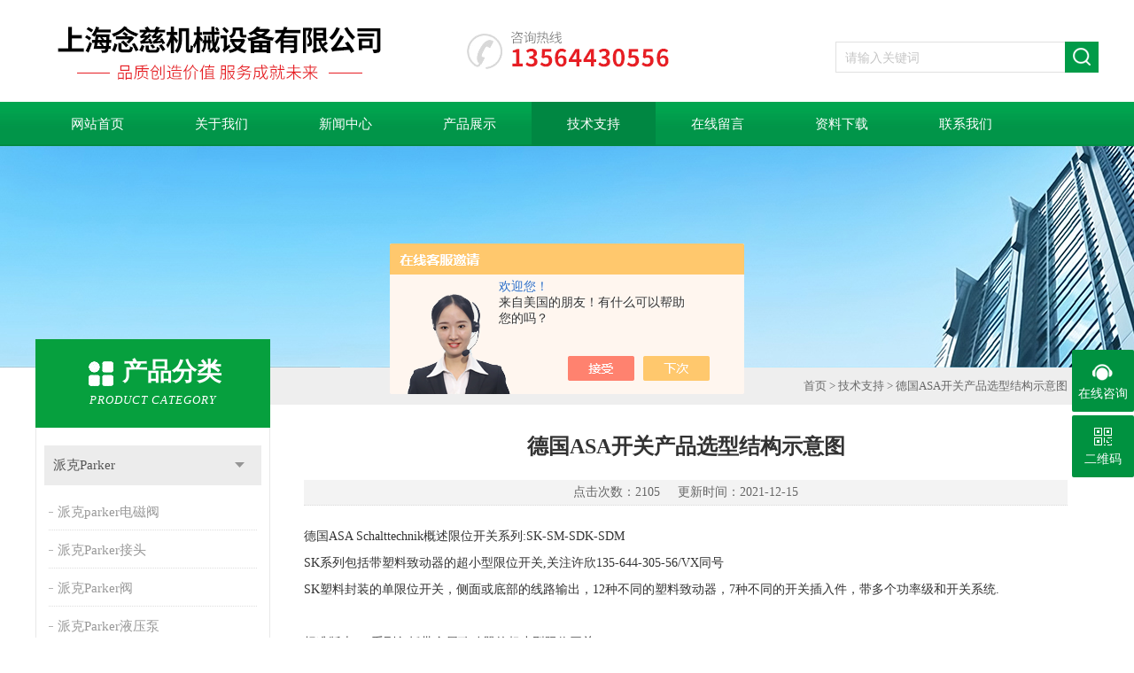

--- FILE ---
content_type: text/html; charset=utf-8
request_url: http://www.shncjx.com/Article-2875017.html
body_size: 9410
content:
<!DOCTYPE html PUBLIC "-//W3C//DTD XHTML 1.0 Transitional//EN" "http://www.w3.org/TR/xhtml1/DTD/xhtml1-transitional.dtd">
<html xmlns="http://www.w3.org/1999/xhtml">
<head>
<meta http-equiv="X-UA-Compatible" content="IE=9; IE=8; IE=7; IE=EDGE" />
<meta http-equiv="Content-Type" content="text/html; charset=utf-8" />
<title>德国ASA开关产品选型结构示意图-上海念慈机械设备有限公司</title>


<link type="text/css" rel="stylesheet" href="/Skins/464596/css/css.css" />
<link type="text/css" rel="stylesheet" href="/Skins/464596/css/inpage.css" />
<script type="text/javascript" src="/Skins/464596/js/jquery.pack.js"></script>
<script>
$(document).ready(function(e) {
   $(".new_nav li").eq(num-1).addClass("cur")
});
</script>
<script>var num=5</script>
<script type="application/ld+json">
{
"@context": "https://ziyuan.baidu.com/contexts/cambrian.jsonld",
"@id": "http://www.shncjx.com/Article-2875017.html",
"title": "德国ASA开关产品选型结构示意图",
"pubDate": "2021-12-15T22:16:19",
"upDate": "2021-12-15T22:16:19"
    }</script>
<script language="javaScript" src="/js/JSChat.js"></script><script language="javaScript">function ChatBoxClickGXH() { DoChatBoxClickGXH('https://chat.chem17.com',468067) }</script><script>!window.jQuery && document.write('<script src="https://public.mtnets.com/Plugins/jQuery/2.2.4/jquery-2.2.4.min.js" integrity="sha384-rY/jv8mMhqDabXSo+UCggqKtdmBfd3qC2/KvyTDNQ6PcUJXaxK1tMepoQda4g5vB" crossorigin="anonymous">'+'</scr'+'ipt>');</script><script type="text/javascript" src="https://chat.chem17.com/chat/KFCenterBox/464596"></script><script type="text/javascript" src="https://chat.chem17.com/chat/KFLeftBox/464596"></script><script>
(function(){
var bp = document.createElement('script');
var curProtocol = window.location.protocol.split(':')[0];
if (curProtocol === 'https') {
bp.src = 'https://zz.bdstatic.com/linksubmit/push.js';
}
else {
bp.src = 'http://push.zhanzhang.baidu.com/push.js';
}
var s = document.getElementsByTagName("script")[0];
s.parentNode.insertBefore(bp, s);
})();
</script>
</head>
<body class="inbody">
<!--header start-->
<div class="header clearfix">
  <div class="logo fl"><a href="/"><img src="/Skins/464596/images/new_logo.gif" border="none" alt="上海念慈机械设备有限公司"/></a></div>  
  <div class="right_tl fr">
    <ul class="new_tel">
      <li class="new_inp">
        <form name="form1" method="post" action="/products.html" onSubmit="return checkform(form1)">
          <input name="keyword" value=""  type="text"  class="inp_1" placeholder="请输入关键词"/>
          <input name="" type="submit" class="inp_2" value=""/>
        </form>
      </li>
    </ul>
  </div>
</div>
<div class="new_nav">
  <ul>
    <li><a href="/">网站首页</a></li>
    <li><a href="/aboutus.html" rel="nofollow" >关于我们</a></li>
    <li><a href="/news.html">新闻中心</a></li>
    <li><a href="/products.html">产品展示</a></li>
    <li><a href="/article.html">技术支持</a></li>
    <li><a href="/order.html"  rel="nofollow">在线留言</a></li>
    <li><a href="/down.html" rel="nofollow">资料下载</a></li>
    <li><a href="/contact.html" rel="nofollow" >联系我们</a></li>

  </ul>
</div>
<script src="https://www.chem17.com/mystat.aspx?u=wendy2020"></script>
<!--header end-->
<div class="new_ny_banner"></div>
<!--body start-->
<div class="inpage_con">
  <div class="inpgae_left"><div class="in_left">  
        <div class="n_pro_list">
            <div class="proL">
            <div class="ttl"><b>产品分类</b><p>Product category</p></div>
            <ul class="yjk" id="div2">

                <li class="yj"><a href="/ParentList-2190329.html" class="yja">派克Parker</a><a style="cursor:Hand" onclick="showsubmenu('派克Parker')" class="dj">点击</a>
                <div id="submenu_派克Parker" style="display:none">
                <ul>
    
                <li><a href="/SonList-2197408.html">派克parker电磁阀</a></li>

                <li><a href="/SonList-2190333.html">派克Parker接头</a></li>

                <li><a href="/SonList-2190331.html">派克Parker阀</a></li>

                <li><a href="/SonList-2190330.html">派克Parker液压泵</a></li>
	
                </ul>
                </div>
                </li> 
  
                <li class="yj"><a href="/ParentList-2190334.html" class="yja">贺德克HYDAC</a><a style="cursor:Hand" onclick="showsubmenu('贺德克HYDAC')" class="dj">点击</a>
                <div id="submenu_贺德克HYDAC" style="display:none">
                <ul>
    
                <li><a href="/SonList-2197401.html">贺德克HYDAC滤芯</a></li>

                <li><a href="/SonList-2190335.html">贺德克HYDAC传感器</a></li>
	
                </ul>
                </div>
                </li> 
  
                <li class="yj"><a href="/ParentList-2196105.html" class="yja">NCJX发热管</a><a style="cursor:Hand" onclick="showsubmenu('NCJX发热管')" class="dj">点击</a>
                <div id="submenu_NCJX发热管" style="display:none">
                <ul>
    	
                </ul>
                </div>
                </li> 
  
                <li class="yj"><a href="/ParentList-2196758.html" class="yja">阿托斯atos</a><a style="cursor:Hand" onclick="showsubmenu('阿托斯atos')" class="dj">点击</a>
                <div id="submenu_阿托斯atos" style="display:none">
                <ul>
    
                <li><a href="/SonList-2196761.html">阿托斯atos放大器</a></li>

                <li><a href="/SonList-2196760.html">阿托斯atos液压泵</a></li>

                <li><a href="/SonList-2196759.html">阿托斯atos电磁阀</a></li>
	
                </ul>
                </div>
                </li> 
  
                <li class="yj"><a href="/ParentList-2197422.html" class="yja">力士乐Rexroth</a><a style="cursor:Hand" onclick="showsubmenu('力士乐Rexroth')" class="dj">点击</a>
                <div id="submenu_力士乐Rexroth" style="display:none">
                <ul>
    
                <li><a href="/SonList-2197423.html">Rexroth力士乐泵阀</a></li>
	
                </ul>
                </div>
                </li> 
  
                <li class="yj"><a href="/ParentList-2197424.html" class="yja">阿斯卡ASCO</a><a style="cursor:Hand" onclick="showsubmenu('阿斯卡ASCO')" class="dj">点击</a>
                <div id="submenu_阿斯卡ASCO" style="display:none">
                <ul>
    
                <li><a href="/SonList-2197425.html">ASCO阿斯卡电磁阀</a></li>
	
                </ul>
                </div>
                </li> 
  
                <li class="yj"><a href="/ParentList-2197428.html" class="yja">MOOG穆格</a><a style="cursor:Hand" onclick="showsubmenu('MOOG穆格')" class="dj">点击</a>
                <div id="submenu_MOOG穆格" style="display:none">
                <ul>
    
                <li><a href="/SonList-2197429.html">MOOG穆格伺服阀</a></li>
	
                </ul>
                </div>
                </li> 
  
                <li class="yj"><a href="/ParentList-2197430.html" class="yja">倍加福P+F</a><a style="cursor:Hand" onclick="showsubmenu('倍加福P+F')" class="dj">点击</a>
                <div id="submenu_倍加福P+F" style="display:none">
                <ul>
    
                <li><a href="/SonList-2197432.html">P+F倍加福编码器</a></li>

                <li><a href="/SonList-2197431.html">P+F倍加福传感器</a></li>
	
                </ul>
                </div>
                </li> 
  
                <li class="yj"><a href="/ParentList-2197433.html" class="yja">费斯托FESTO</a><a style="cursor:Hand" onclick="showsubmenu('费斯托FESTO')" class="dj">点击</a>
                <div id="submenu_费斯托FESTO" style="display:none">
                <ul>
    
                <li><a href="/SonList-2197434.html">费斯托FESTO气动元件</a></li>
	
                </ul>
                </div>
                </li> 
  
                <li class="yj"><a href="/ParentList-2197435.html" class="yja">日本SMC</a><a style="cursor:Hand" onclick="showsubmenu('日本SMC')" class="dj">点击</a>
                <div id="submenu_日本SMC" style="display:none">
                <ul>
    
                <li><a href="/SonList-2197436.html">SMC气动元件</a></li>
	
                </ul>
                </div>
                </li> 
  
                <li class="yj"><a href="/ParentList-2197437.html" class="yja">安沃驰aventics</a><a style="cursor:Hand" onclick="showsubmenu('安沃驰aventics')" class="dj">点击</a>
                <div id="submenu_安沃驰aventics" style="display:none">
                <ul>
    
                <li><a href="/SonList-2500118.html">安沃驰AVENTICS电磁阀</a></li>

                <li><a href="/SonList-2197438.html">aventics安沃驰气动</a></li>
	
                </ul>
                </div>
                </li> 
  
                <li class="yj"><a href="/ParentList-2197439.html" class="yja">诺冠NORGREN</a><a style="cursor:Hand" onclick="showsubmenu('诺冠NORGREN')" class="dj">点击</a>
                <div id="submenu_诺冠NORGREN" style="display:none">
                <ul>
    
                <li><a href="/SonList-2200010.html">NORGREN诺冠电磁阀</a></li>

                <li><a href="/SonList-2197440.html">NORGREN诺冠气动元件</a></li>
	
                </ul>
                </div>
                </li> 
  
                <li class="yj"><a href="/ParentList-2197441.html" class="yja">西门子SIEMENS</a><a style="cursor:Hand" onclick="showsubmenu('西门子SIEMENS')" class="dj">点击</a>
                <div id="submenu_西门子SIEMENS" style="display:none">
                <ul>
    
                <li><a href="/SonList-2203367.html">SIEMENS西门子PLC</a></li>
	
                </ul>
                </div>
                </li> 
  
                <li class="yj"><a href="/ParentList-2197443.html" class="yja">施迈赛SCHMERSAL</a><a style="cursor:Hand" onclick="showsubmenu('施迈赛SCHMERSAL')" class="dj">点击</a>
                <div id="submenu_施迈赛SCHMERSAL" style="display:none">
                <ul>
    
                <li><a href="/SonList-2197444.html">SCHMERSAL施迈赛开关</a></li>
	
                </ul>
                </div>
                </li> 
  
                <li class="yj"><a href="/ParentList-2197446.html" class="yja">VICKERS威格士</a><a style="cursor:Hand" onclick="showsubmenu('VICKERS威格士')" class="dj">点击</a>
                <div id="submenu_VICKERS威格士" style="display:none">
                <ul>
    
                <li><a href="/SonList-2204173.html">VICKERS威格士液压泵</a></li>

                <li><a href="/SonList-2204172.html">VICKERS威格士液压阀</a></li>
	
                </ul>
                </div>
                </li> 
  
                <li class="yj"><a href="/ParentList-2197447.html" class="yja">TIEFENBACH蒂芬巴赫</a><a style="cursor:Hand" onclick="showsubmenu('TIEFENBACH蒂芬巴赫')" class="dj">点击</a>
                <div id="submenu_TIEFENBACH蒂芬巴赫" style="display:none">
                <ul>
    
                <li><a href="/SonList-2201996.html">TIEFENBACH蒂芬巴赫电磁阀</a></li>
	
                </ul>
                </div>
                </li> 
  
                <li class="yj"><a href="/ParentList-2204559.html" class="yja">美国PHD</a><a style="cursor:Hand" onclick="showsubmenu('美国PHD')" class="dj">点击</a>
                <div id="submenu_美国PHD" style="display:none">
                <ul>
    
                <li><a href="/SonList-2204560.html">美国PHD气缸</a></li>
	
                </ul>
                </div>
                </li> 
  
                <li class="yj"><a href="/ParentList-2206095.html" class="yja">日本品牌</a><a style="cursor:Hand" onclick="showsubmenu('日本品牌')" class="dj">点击</a>
                <div id="submenu_日本品牌" style="display:none">
                <ul>
    
                <li><a href="/SonList-2327640.html">日机装NIKKISO泵</a></li>

                <li><a href="/SonList-2298346.html">三菱MITSUBISHI</a></li>

                <li><a href="/SonList-2255434.html">山武AZBIL</a></li>

                <li><a href="/SonList-2252679.html">日本TAIHEI太平压力开关</a></li>

                <li><a href="/SonList-2238096.html">INA轴承</a></li>

                <li><a href="/SonList-2206102.html">东洋CUSTOM传感器</a></li>

                <li><a href="/SonList-2206096.html">Nidec-shimpo电机马达</a></li>
	
                </ul>
                </div>
                </li> 
  
                <li class="yj"><a href="/ParentList-2206487.html" class="yja">日本CKD喜开理</a><a style="cursor:Hand" onclick="showsubmenu('日本CKD喜开理')" class="dj">点击</a>
                <div id="submenu_日本CKD喜开理" style="display:none">
                <ul>
    
                <li><a href="/SonList-2206488.html">日本CKD气动元件</a></li>
	
                </ul>
                </div>
                </li> 
  
                <li class="yj"><a href="/ParentList-2206632.html" class="yja">德国ebm-paste风机</a><a style="cursor:Hand" onclick="showsubmenu('德国ebm-paste风机')" class="dj">点击</a>
                <div id="submenu_德国ebm-paste风机" style="display:none">
                <ul>
    
                <li><a href="/SonList-2500351.html">风机</a></li>
	
                </ul>
                </div>
                </li> 
  
                <li class="yj"><a href="/ParentList-2207331.html" class="yja">美国TESCOM阀门</a><a style="cursor:Hand" onclick="showsubmenu('美国TESCOM阀门')" class="dj">点击</a>
                <div id="submenu_美国TESCOM阀门" style="display:none">
                <ul>
    
                <li><a href="/SonList-2500352.html">泄压阀</a></li>
	
                </ul>
                </div>
                </li> 
  
                <li class="yj"><a href="/ParentList-2208989.html" class="yja">德国samson萨姆森</a><a style="cursor:Hand" onclick="showsubmenu('德国samson萨姆森')" class="dj">点击</a>
                <div id="submenu_德国samson萨姆森" style="display:none">
                <ul>
    
                <li><a href="/SonList-2210462.html">德国samson萨姆森 阀门</a></li>

                <li><a href="/SonList-2208996.html">德国samson萨姆森 定位器</a></li>

                <li><a href="/SonList-2208991.html">德国samson萨姆森 转换器</a></li>
	
                </ul>
                </div>
                </li> 
  
                <li class="yj"><a href="/ParentList-2208997.html" class="yja">ROSS电磁阀</a><a style="cursor:Hand" onclick="showsubmenu('ROSS电磁阀')" class="dj">点击</a>
                <div id="submenu_ROSS电磁阀" style="display:none">
                <ul>
    
                <li><a href="/SonList-2210344.html">ROSS双联阀</a></li>

                <li><a href="/SonList-2209042.html">ROSS安全阀</a></li>
	
                </ul>
                </div>
                </li> 
  
                <li class="yj"><a href="/ParentList-2212278.html" class="yja">欧美品牌</a><a style="cursor:Hand" onclick="showsubmenu('欧美品牌')" class="dj">点击</a>
                <div id="submenu_欧美品牌" style="display:none">
                <ul>
    
                <li><a href="/SonList-2381828.html">米顿罗MiltonRoy计量泵</a></li>

                <li><a href="/SonList-2376695.html">GRACO固瑞克泵</a></li>

                <li><a href="/SonList-2375620.html">意大利pizzato皮扎托</a></li>

                <li><a href="/SonList-2351867.html">德国wenglor威格勒</a></li>

                <li><a href="/SonList-2349650.html">德国SUCO苏克</a></li>

                <li><a href="/SonList-2343927.html">美国G+F</a></li>

                <li><a href="/SonList-2339872.html">瑞典HEMOMATIK</a></li>

                <li><a href="/SonList-2339222.html">哈威HAWE</a></li>

                <li><a href="/SonList-2331058.html">芬兰VAISALA维萨拉</a></li>

                <li><a href="/SonList-2329830.html">美国邦纳BANNER</a></li>

                <li><a href="/SonList-2320067.html">德国ASA开关</a></li>

                <li><a href="/SonList-2318289.html">奥地利E+E益加义</a></li>

                <li><a href="/SonList-2318080.html">丹麦OWECON</a></li>

                <li><a href="/SonList-2314054.html">施耐德Schneider</a></li>

                <li><a href="/SonList-2309936.html">德国宝德burkert</a></li>

                <li><a href="/SonList-2308365.html">德国Stieber</a></li>

                <li><a href="/SonList-2307563.html">德国KOBOLD科宝</a></li>

                <li><a href="/SonList-2305336.html">德国BEKA</a></li>

                <li><a href="/SonList-2305014.html">意大利Bonfiglioli</a></li>

                <li><a href="/SonList-2304705.html">美国ACOPIAN</a></li>

                <li><a href="/SonList-2301000.html">德国巴鲁夫BALLUFF</a></li>

                <li><a href="/SonList-2300056.html">MAHLE马勒滤芯/FG滤芯</a></li>

                <li><a href="/SonList-2299841.html">HEIDENHAIN海德汉</a></li>

                <li><a href="/SonList-2298819.html">GOYEN高原电磁阀</a></li>

                <li><a href="/SonList-2290863.html">美国SEL</a></li>

                <li><a href="/SonList-2283610.html">美国VERSA电磁阀</a></li>

                <li><a href="/SonList-2271439.html">Baumer堡盟传感器/编码器</a></li>

                <li><a href="/SonList-2268922.html">美国AI-TEK阿泰克</a></li>

                <li><a href="/SonList-2268774.html">美国SUN插装阀</a></li>

                <li><a href="/SonList-2268585.html">美国SOR开关</a></li>

                <li><a href="/SonList-2259454.html">德国KTR联轴器/弹性体</a></li>

                <li><a href="/SonList-2252681.html">DYNISCO迪尼斯科传感器</a></li>

                <li><a href="/SonList-2252680.html">德国ROEMHELD罗姆希特油缸</a></li>

                <li><a href="/SonList-2246599.html">德国B&#252;hler比勒</a></li>

                <li><a href="/SonList-2240456.html">美国DYNALCO</a></li>

                <li><a href="/SonList-2239622.html">德国FUNKE风凯换热器</a></li>

                <li><a href="/SonList-2237242.html">瑞士INFICON英福康</a></li>

                <li><a href="/SonList-2235204.html">美国FUTEK传感器</a></li>

                <li><a href="/SonList-2216448.html">德国novotechnik传感器</a></li>

                <li><a href="/SonList-2216260.html">美国NASON纳森开关</a></li>

                <li><a href="/SonList-2212622.html">德国司倍克SPECK泵</a></li>

                <li><a href="/SonList-2212279.html">美国MAXIGARD开关</a></li>
	
                </ul>
                </div>
                </li> 
  
                <li class="yj"><a href="/ParentList-2213484.html" class="yja">韩国品牌</a><a style="cursor:Hand" onclick="showsubmenu('韩国品牌')" class="dj">点击</a>
                <div id="submenu_韩国品牌" style="display:none">
                <ul>
    
                <li><a href="/SonList-2329351.html">韩国产电LS</a></li>

                <li><a href="/SonList-2213493.html">韩国TKC过滤器</a></li>

                <li><a href="/SonList-2213492.html">韩国TKC电磁阀</a></li>

                <li><a href="/SonList-2213487.html">韩国TKC气缸</a></li>
	
                </ul>
                </div>
                </li> 
  
                <li class="yj"><a href="/ParentList-2214634.html" class="yja">美国仙童FAIRCHILD</a><a style="cursor:Hand" onclick="showsubmenu('美国仙童FAIRCHILD')" class="dj">点击</a>
                <div id="submenu_美国仙童FAIRCHILD" style="display:none">
                <ul>
    
                <li><a href="/SonList-2214636.html">仙童FAIRCHILD减压阀</a></li>
	
                </ul>
                </div>
                </li> 
  
                <li class="yj"><a href="/ParentList-2215441.html" class="yja">德国菲尼克斯PHOENIX</a><a style="cursor:Hand" onclick="showsubmenu('德国菲尼克斯PHOENIX')" class="dj">点击</a>
                <div id="submenu_德国菲尼克斯PHOENIX" style="display:none">
                <ul>
    
                <li><a href="/SonList-2500639.html">继电器</a></li>
	
                </ul>
                </div>
                </li> 
  
                <li class="yj"><a href="/ParentList-2215836.html" class="yja">德国E+H恩德斯豪斯</a><a style="cursor:Hand" onclick="showsubmenu('德国E+H恩德斯豪斯')" class="dj">点击</a>
                <div id="submenu_德国E+H恩德斯豪斯" style="display:none">
                <ul>
    
                <li><a href="/SonList-2215837.html">E+H音叉开关</a></li>
	
                </ul>
                </div>
                </li> 
  
                <li class="yj"><a href="/ParentList-2216940.html" class="yja">美国AB罗克韦尔</a><a style="cursor:Hand" onclick="showsubmenu('美国AB罗克韦尔')" class="dj">点击</a>
                <div id="submenu_美国AB罗克韦尔" style="display:none">
                <ul>
    
                <li><a href="/SonList-2216941.html">AB模块</a></li>
	
                </ul>
                </div>
                </li> 
  
                <li class="yj"><a href="/ParentList-2217937.html" class="yja">德国WIKA威卡</a><a style="cursor:Hand" onclick="showsubmenu('德国WIKA威卡')" class="dj">点击</a>
                <div id="submenu_德国WIKA威卡" style="display:none">
                <ul>
    
                <li><a href="/SonList-2217939.html">WIKA威卡压力变送器</a></li>

                <li><a href="/SonList-2217938.html">WIKA威卡压力表</a></li>
	
                </ul>
                </div>
                </li> 
  
                <li class="yj"><a href="/ParentList-2218273.html" class="yja">PILZ皮尔兹</a><a style="cursor:Hand" onclick="showsubmenu('PILZ皮尔兹')" class="dj">点击</a>
                <div id="submenu_PILZ皮尔兹" style="display:none">
                <ul>
    
                <li><a href="/SonList-2218274.html">PILZ皮尔兹继电器</a></li>
	
                </ul>
                </div>
                </li> 
  
                <li class="yj"><a href="/ParentList-2227392.html" class="yja">日本omron欧姆龙</a><a style="cursor:Hand" onclick="showsubmenu('日本omron欧姆龙')" class="dj">点击</a>
                <div id="submenu_日本omron欧姆龙" style="display:none">
                <ul>
    	
                </ul>
                </div>
                </li> 
  
                <li class="yj"><a href="/ParentList-2236521.html" class="yja">deublin杜博林旋转接头</a><a style="cursor:Hand" onclick="showsubmenu('deublin杜博林旋转接头')" class="dj">点击</a>
                <div id="submenu_deublin杜博林旋转接头" style="display:none">
                <ul>
    	
                </ul>
                </div>
                </li> 
  
                <li class="yj"><a href="/ParentList-2239454.html" class="yja">中国台湾品牌</a><a style="cursor:Hand" onclick="showsubmenu('中国台湾品牌')" class="dj">点击</a>
                <div id="submenu_中国台湾品牌" style="display:none">
                <ul>
    
                <li><a href="/SonList-2298017.html">TECO东元电机</a></li>

                <li><a href="/SonList-2278977.html">永宏FATEK控制器</a></li>

                <li><a href="/SonList-2239456.html">中国台湾CONCH</a></li>
	
                </ul>
                </div>
                </li> 
  
                <li class="yj"><a href="/ParentList-2245900.html" class="yja">德国HONSBERG豪斯派克</a><a style="cursor:Hand" onclick="showsubmenu('德国HONSBERG豪斯派克')" class="dj">点击</a>
                <div id="submenu_德国HONSBERG豪斯派克" style="display:none">
                <ul>
    
                <li><a href="/SonList-2245906.html">HONSBERG豪斯派克流量开关</a></li>
	
                </ul>
                </div>
                </li> 
  
                <li class="yj"><a href="/ParentList-2251535.html" class="yja">美国honeywell霍尼韦尔</a><a style="cursor:Hand" onclick="showsubmenu('美国honeywell霍尼韦尔')" class="dj">点击</a>
                <div id="submenu_美国honeywell霍尼韦尔" style="display:none">
                <ul>
    
                <li><a href="/SonList-2251539.html">honeywell霍尼韦尔传感器</a></li>

                <li><a href="/SonList-2251536.html">honeywell霍尼韦尔变送器</a></li>
	
                </ul>
                </div>
                </li> 
  
                <li class="yj"><a href="/ParentList-2255655.html" class="yja">德国IFM易福门</a><a style="cursor:Hand" onclick="showsubmenu('德国IFM易福门')" class="dj">点击</a>
                <div id="submenu_德国IFM易福门" style="display:none">
                <ul>
    
                <li><a href="/SonList-2255663.html">IFM易福门开关</a></li>

                <li><a href="/SonList-2255662.html">IFM易福门传感器</a></li>
	
                </ul>
                </div>
                </li> 
  
                <li class="yj"><a href="/ParentList-2260071.html" class="yja">美国MAC电磁阀</a><a style="cursor:Hand" onclick="showsubmenu('美国MAC电磁阀')" class="dj">点击</a>
                <div id="submenu_美国MAC电磁阀" style="display:none">
                <ul>
    	
                </ul>
                </div>
                </li> 
  
                <li class="yj"><a href="/ParentList-2260158.html" class="yja">德国MURR穆尔</a><a style="cursor:Hand" onclick="showsubmenu('德国MURR穆尔')" class="dj">点击</a>
                <div id="submenu_德国MURR穆尔" style="display:none">
                <ul>
    
                <li><a href="/SonList-2260160.html">MURR穆尔模块</a></li>

                <li><a href="/SonList-2260159.html">MURR穆尔电源</a></li>
	
                </ul>
                </div>
                </li> 
  
                <li class="yj"><a href="/ParentList-2265572.html" class="yja">SICK西克</a><a style="cursor:Hand" onclick="showsubmenu('SICK西克')" class="dj">点击</a>
                <div id="submenu_SICK西克" style="display:none">
                <ul>
    
                <li><a href="/SonList-2265579.html">SICK西克编码器</a></li>

                <li><a href="/SonList-2265578.html">SICK西克传感器</a></li>
	
                </ul>
                </div>
                </li> 
  
                <li class="yj"><a href="/ParentList-2269910.html" class="yja">杰佛伦GEFRAN</a><a style="cursor:Hand" onclick="showsubmenu('杰佛伦GEFRAN')" class="dj">点击</a>
                <div id="submenu_杰佛伦GEFRAN" style="display:none">
                <ul>
    
                <li><a href="/SonList-2269911.html">杰佛伦GEFRAN传感器</a></li>
	
                </ul>
                </div>
                </li> 
  
                <li class="yj"><a href="/ParentList-2270859.html" class="yja">康茂胜CAMOZZI气动元件</a><a style="cursor:Hand" onclick="showsubmenu('康茂胜CAMOZZI气动元件')" class="dj">点击</a>
                <div id="submenu_康茂胜CAMOZZI气动元件" style="display:none">
                <ul>
    
                <li><a href="/SonList-2270861.html">康茂胜CAMOZZI气缸</a></li>

                <li><a href="/SonList-2270860.html">康茂胜CAMOZZI电磁阀</a></li>
	
                </ul>
                </div>
                </li> 
  
                <li class="yj"><a href="/ParentList-2293639.html" class="yja">TURCK图尔克</a><a style="cursor:Hand" onclick="showsubmenu('TURCK图尔克')" class="dj">点击</a>
                <div id="submenu_TURCK图尔克" style="display:none">
                <ul>
    
                <li><a href="/SonList-2501257.html">传感器</a></li>
	
                </ul>
                </div>
                </li> 
  
                <li class="yj"><a href="/ParentList-2328196.html" class="yja">其他品牌</a><a style="cursor:Hand" onclick="showsubmenu('其他品牌')" class="dj">点击</a>
                <div id="submenu_其他品牌" style="display:none">
                <ul>
    
                <li><a href="/SonList-2328197.html">Podale隔膜泵</a></li>
	
                </ul>
                </div>
                </li> 
   	
            </ul> 
        </div>
            
     
        </div>
		</div></div>
  <div class="inpage_right">
    <div class="mbx2"><a href="/">首页</a> &gt; <a href="/article.html">技术支持</a> &gt; 德国ASA开关产品选型结构示意图</div>
    <div class="inpage_content">
      <div class="nr_main_box">
        <h1>德国ASA开关产品选型结构示意图</h1>
        <div class="inside_rnewtime">点击次数：2105 &nbsp;&nbsp;&nbsp; 更新时间：2021-12-15</div>
        <div class="inside_rnewcon"><p><span>德国ASA Schalttechnik概述限位开关系列:SK-SM-SDK-SDM&nbsp;</span></p><p><span>SK系列包括带塑料致动器的超小型限位开关,关注许欣135-644-305-56/VX同号</span></p><p><span>SK塑料封装的单限位开关，侧面或底部的线路输出，12种不同的塑料致动器，7种不同的开关插入件，带多个功率级和开关系统.</span></p><p><span><br/></span></p><p><span>标准版本SM系列包括带金属致动器的超小型限位开关</span></p><p><span>SM塑料封装的单限位开关，侧面或底部的线路输出，37种不同的金属致动器，7种不同的开关插入件，带多个功率级和开关系统.</span></p><p><span><br/></span></p><p><span>标准版本SDK系列包括带塑料致动器的双版本的超小型限位开关。&nbsp;</span></p><p><span>SDK塑料封装双限位开关，侧面或底部电缆输出，12种不同的塑料致动器，3种不同的开关插入件，具有多个功率水平和开关系统</span></p><p><span><br/></span></p><p><span>标准设计SDM系列包括双设计的超小型限位开关，带有金属致动器。</span></p><p><span>SDM系列包括带有金属致动器的双版超小型限位开关。&nbsp;</span></p><p><span>SDM塑料封装双限位开关，侧面或底部的电缆输出，35种不同的金属致动器，3种不同的开关插入件，具有多个功率水平和开关系统，标准设计ASA在各个系列中提供了许多其他开关设计。</span></p><p><span><br/></span></p><p><span>下面为大家提供<a href="https://www.chem17.com/st464596/erlist_2320067.html" target="_blank"><strong>德国<span>ASA Schalttechnik开关</span></strong></a><span>选型标准</span></span></p><p><span><span></span></span></p><p style="text-align: center"><img src="https://img78.chem17.com/9/20211215/637752031115415708673.png" style="width:800px;"/></p><p>ASA Schalttechnik部分型号：<br/></p><p><span>ASA C6-2800/39&nbsp; 流量表&nbsp; 进行实时库存管理与监测，缩短物流时间，提高买家满意度</span></p><p><span>ASA C6-2600/39/5进行实时库存管理与监测，缩短物流时间，提高买家满意度</span></p><p><span>ASA SM 10 ZTS 8032 1455进行实时库存管理与监测，缩短物流时间，提高买家满意度</span></p><p><span>ASA SM 5 T26R限位开关&nbsp; 进行实时库存管理与监测，缩短物流时间，提高买家满意度</span></p><p><span>ASA ATB-GR/1K5/EIN6P3进行实时库存管理与监测，缩短物流时间，提高买家满意度</span></p><p><span>ASA AR002进行实时库存管理与监测，缩短物流时间，提高买家满意度</span></p><p><span>ASA FLOWMETER 1900 INOX 27258进行实时库存管理与监测，缩短物流时间，提高买家满意度</span></p><p><span>ASA model 1900 fluid进行实时库存管理与监测，缩短物流时间，提高买家满意度</span></p><p><span>ASA C6-2800/39&nbsp; 流量表</span></p><p><span>ASA C6-2600/39/5</span></p><p><span>ASA SM 10 ZTS 8032 1455</span></p><p><span>ASA SM 5 T26R限位开关</span></p><p><span>ASA ATB-GR/1K5/EIN6P3</span></p><p><span>ASA AR002</span></p><p><span>ASA FLOWMETER 1900 INOX 27258</span></p><p><span>ASA model 1900 fluid h2o</span></p><p><span>ASA C6-2600/47/H</span></p><p><span>ASA DH-DK-PE-XXX-F3/4"-F1/2"</span></p><p><span>ASA c01000909</span></p><p><span>ASA V1H000154 54332/54332-1</span></p><p><span>ASA SM4T17S 80321402 250VAC 4A IP65</span></p><p><span>ASA SM 8 T17S 8536500000</span></p><p><span>ASA SM4T17S 80321400 250VAC 4A IP65</span></p><p><span>ASA SM 10 F1Kl 80220106</span></p><p><span>ASA SM 10 T26R U 80220131</span></p><p><span>ASA SM 10 T26R 80220130 8536500000</span></p><p><span>ASA 80220527 SM 10 F1Kl U Z</span></p><p><span>ASA 80220299 SM 10 T26R U Z</span></p><p><span>ASA ASA SM10T26R</span></p><p><span>ASA ASA SM10F1K1</span></p><p><span>ASA 80220527</span></p><p><span>ASA 80220299</span></p><p><span>ASA E5-2800 54332-1</span></p><p><span>ASA&nbsp; ANSI/AAMI ES60601 医疗开关</span></p><p><span></span></p><p><span>SDM 5 G50R 8023 0214&nbsp;</span></p><p><span>SDM 5 G50R U 8023 0215&nbsp;</span></p><p><span>SDM 10 G50R 8023 0216&nbsp;</span></p><p><span>SDM 10 G50R U 8023 0217&nbsp;</span></p><p><span>SDM 01 G50R 8023 0218&nbsp;</span></p><p><span>SDM 01 G50R U 8023 0219</span></p><p><span>SDM 5 G90R 8023 0226&nbsp;</span></p><p><span>SDM 5 G90R U 8023 0227&nbsp;</span></p><p><span>SDM 10 G90R 8023 0228&nbsp;</span></p><p><span>SDM 10 G90R U 8023 0229&nbsp;</span></p><p><span>SDM 01 G90R 8023 0230&nbsp;</span></p><p><span>SDM 01 G90R U 8023 0231</span></p><p><span>SDM 5 G70R 8023 0220&nbsp;</span></p><p><span>SDM 5 G70R U 8023 0221&nbsp;</span></p><p><span>SDM 10 G70R 8023 0222&nbsp;</span></p><p><span>SDM 10 G70R U 8023 0223&nbsp;</span></p><p><span>SDM 01 G70R 8023 0224&nbsp;</span></p><p><span>SDM 01 G70R U 8023 0225</span></p><p><span>SDM 5 F1Kl 8023 0232&nbsp;</span></p><p><span>SDM 5 F1Kl U 8023 0233&nbsp;</span></p><p><span>SDM 10 F1Kl 8023 0234&nbsp;</span></p><p><span>SDM 10 F1Kl U 8023 0235&nbsp;</span></p><p><span>SDM 01 F1Kl 8023 0236&nbsp;</span></p><p><span>SDM 01 F1Kl U 8023 0237</span></p><p><span>SDM 5 ZF1Kl 8023 0244&nbsp;</span></p><p><span>SDM 5 ZF1Kl U 8023 0245&nbsp;</span></p><p><span>SDM 10 ZF1Kl 8023 0246&nbsp;</span></p><p><span>SDM 10 ZF1Kl U 8023 0247&nbsp;</span></p><p><span>SDM 01 ZF1Kl 8023 0248&nbsp;</span></p><p><span>SDM 01 ZF1Kl U 8023 0249</span></p><p><span>SDM 5 F1Kg 8023 0238&nbsp;</span></p><p><span>SDM 5 F1Kg U 8023 0239&nbsp;</span></p><p><span>SDM 10 F1Kg 8023 0240&nbsp;</span></p><p><span>SDM 10 F1Kg U 8023 0241</span></p><p><span>SDM 01 F1Kg 8023 0242&nbsp;</span></p><p><span>SDM 01 F1Kg U 8023 0243</span></p><p><span>SDM 5 ZF1Kg 8023 0250&nbsp;</span></p><p><span>SDM 5 ZF1Kg U 8023 0251&nbsp;</span></p><p><span>SDM 10 ZF1Kg 8023 0252&nbsp;</span></p><p><span>SDM 10 ZF1Kg U 8023 0253&nbsp;</span></p><p><span>SDM 01 ZF1Kg 8023 0254&nbsp;</span></p><p><span>SDM 01 ZF1Kg U 8023 0255</span></p><p><span>SDM 5 F100D 8023 0000&nbsp;</span></p><p><span>SDM 5 F100D U 8023 0001&nbsp;</span></p><p><span>SDM 10 F100F 8023 0002&nbsp;</span></p><p><span>SDM 10 F100F U 8023 0003</span></p><p><span>SDM 5 ZF100D 8023 0264&nbsp;</span></p><p><span>SDM 5 ZF100D U 8023 0265&nbsp;</span></p><p><span>SDM 10 ZF100 D 8023 0266&nbsp;</span></p><p><span>SDM 10 ZF100D U 8023 0267</span></p><p><span>SDM 5 F100F 8023 0260&nbsp;</span></p><p><span>SDM 5 F100F U 8023 0261</span></p><p><span>SDM 10 F100F 8023 0262&nbsp;</span></p><p><span>SDM 10 F100F U 8023 0263</span></p><p><span>SDM 5 ZF100F 8023 0268&nbsp;</span></p><p><span>SDM 5 ZF100F U 8023 0269&nbsp;</span></p><p><span>SDM 10 ZF100F 8023 0270&nbsp;</span></p><p><span>SDM 10 ZF100F U 8023 0271</span></p><p><span>SK 5 S 8022 0180&nbsp;</span></p><p><span>SK 5 S U 8022 0181&nbsp;</span></p><p><span>SK 10 S 8022 0182&nbsp;</span></p><p><span>SK 10 S U 8022 0183&nbsp;</span></p><p><span>SK 01 S 8022 0184&nbsp;</span></p><p><span>SK 01 S U 8022 0185&nbsp;</span></p><p><span>SK 4 S 8022 0186&nbsp;</span></p><p><span>SK 4 S U 8022 0187&nbsp;</span></p><p><span>SK 8 S 8022 0188&nbsp;&nbsp;</span></p><p><span>SK 8 S U 8022 0189&nbsp;</span></p><p><span>SK 10 S Z 8022 0190&nbsp;&nbsp;</span></p><p><span>SK 10 S U Z 8022 0191&nbsp;</span></p><p><span>SK 10 S ZO 8022 0568&nbsp;</span></p><p><span>SK 10 S U ZO 8022 0569</span></p><p><span>SK 5 T24S 8022 0240&nbsp;</span></p><p><span>SK 5 T24S U 8022 0241</span></p><p><span>SK 10 T24S 8022 0242&nbsp;</span></p><p><span>SK 10 T24S U 8022 0243</span></p><p><span>SK 01 T24S 8022 0244&nbsp;</span></p><p><span>SK 01 T24S U 8022 0245&nbsp;</span></p><p><span>SK 4 T24S 8022 0246&nbsp;&nbsp;</span></p><p><span>SK 4 T24S U 8022 0247&nbsp;</span></p><p><span>SK 8 T24S 8022 0248&nbsp;</span></p><p><span>SK 8 T24S U 8022 0249&nbsp;</span></p><p><span>SK 10 T24S Z 8022 0250&nbsp;</span></p><p><span>SK 10 T24S U Z 8022 0251&nbsp;</span></p><p><span>SK 10 T24S ZO 8022 0574&nbsp;</span></p><p><span>SK 10 T24S U ZO 8022 0575</span></p><p><span>SM 5 T21S 8022 0124&nbsp;</span></p><p><span>SM 5 T21S U 8022 0125&nbsp;</span></p><p><span>SM 10 T21S 8022 0126</span></p><p><span>SM 10 T21S U 8022 0127&nbsp;</span></p><p><span>SM 01 T21S 8022 0212&nbsp;</span></p><p><span>SM 01 T21S U 8022 0213&nbsp;</span></p><p><span>SM 4 T21S 8022 0214&nbsp;</span></p><p><span>SM 4 T21S U 8022 0215&nbsp;</span></p><p><span>SM 8 T21S 8022 0216&nbsp;</span></p><p><span>SM 8 T21S U 8022 0217&nbsp;</span></p><p><span>SM 10 T21S Z 8022 0218&nbsp;</span></p><p><span>SM 10T21SUZ 8022 0219&nbsp;</span></p><p><span>SM 10 T21S ZO 8022 0596&nbsp;</span></p><p><span>SM 10T21S U ZO 8022 0597</span></p><p><span>SM 10 T26R90 Z 8022 0318&nbsp;</span></p><p><span>SM 10 T26R90 U Z 8022 0319&nbsp;</span></p><p><span>SM 10 T26R90 ZO 8022 0606&nbsp;</span></p><p><span>SM 10 T26R90 U ZO 8022 0607</span></p><p>ASA Schalttechnik应用领域：<span><br/></span></p><p><span>控制医疗设备，以及更多...</span></p><p><span>立即与我们的销售咨询，以在您的位置或在我们家中展示产品。</span></p><p><span><br/></span></p><p><span>上海念慈机械设备有限公司是一家Z业工业控制系统设计、工控产品销售的系统集成商及贸易商，关注许欣135-644-305-56/VX同号,主要代理销售的产品包括：编码器、传感器、泵、阀、继电器、反射内存卡、液压产品、工控机、机械与传动、安全栅、电动机、马达、微动开关等。广泛应用于冶金、造纸、矿山、石化、能源、集装箱码头、汽车、水利、市政工程及环保等工业领域以及各类军事、航空航天、科研等领域。&nbsp;</span></p><p><br/></p></div>
        <div class="inside_newsthree">
          <p id="newsprev">上一篇：<b class="newsprev"><a href="/Article-2885403.html">贺德克温度传感器性能及工作原理</a></b></p>
		  <p id="newsnext">下一篇：<b class="newsnext"><a href="/Article-2874461.html">ASA Schalttechnik限位开关SK,SM系列技术资料</a></b></p>
		  <span><a href="/article.html">返回列表>></a></span>
        </div>
      </div>
    </div>
  </div>
</div>
<!--body end-->
<!--footer start-->
<div class="clear"></div>
<div id="z_Footer">
    <div class="pz_down"> 
    <div class="footT">
       <div class="w_1120">
                <div class="footAddr">
                    <div class="footTit">上海念慈机械设备有限公司</div>
                    <div class="dAddr"><img class="ico" src="/Skins/464596/images/icon_foot4.png">微信号：Wendy2O2O</div>
                    <div class="dAddr"><img class="ico" src="/Skins/464596/images/icon_foot5.png">电话：021-51920666</div>
                    <div class="dAddr"><img class="ico" src="/Skins/464596/images/icon_foot6.png">QQ：3206864117</div>
                    <div class="dAddr"><img class="ico" src="/Skins/464596/images/icon_foot3.png">邮箱：3206864117@qq.com</div>
                    <div class="dAddr"><img class="ico" src="/Skins/464596/images/icon_foot1.png">地址：上海市杨浦区武东路32号海达工业园1号楼</div>
                  </div>
                <div class="footNav">
                    <div class="footTit">快速链接</div>
                    <div class="dNav">
                        <ul>
                            <li><a href="/">首页</a></li>
                            <li><a href="/aboutus.html" rel="nofollow">关于我们</a></li>
                            <li><a href="/products.html">产品中心</a></li>
                            <li><a href="/news.html">新闻动态</a></li>
                            <li><a href="/article.html">技术文章</a></li>
                            <li><a href="/down.html" rel="nofollow">资料下载</a></li>
                            <li><a href="/order.html" rel="nofollow">在线留言</a></li>
                            <li><a href="/contact.html" rel="nofollow">联系我们</a></li>
                        </ul>
                    </div>
                </div>
                <div class="footUs">
                    <div class="footTit">关注我们</div>
                    <div class="ewm1">欢迎您关注我们的微信公众号了解更多信息：</div>
                    <div class="ewm2">
                        <div class="img"><img src="/Skins/464596/images/side_ewm.jpg" width="108" alt=""></div>
                        <div class="info">扫一扫<br>关注我们</div>
                    </div>
                </div>
            </div>
        </div>
         
       <div class="footD">
          <div class="w_1120">
           <div class="Copyright">版权所有 &copy; 2026  上海念慈机械设备有限公司  All Rights Reserved 备案号：<a href="http://beian.miit.gov.cn" target="_blank" rel="nofollow">沪ICP备2021002075号-1</a> 总流量：256399 <span><a href="https://www.chem17.com/login" target="_blank" rel="nofollow">管理登陆</a> 技术支持：<a href="https://www.chem17.com" target="_blank" rel="nofollow">化工仪器网</a>  <a href="/sitemap.xml" target="_blank">sitemap.xml</a></span></div>
            </div>
        </div>
    </div>
</div>
<div class="suspension">
	<div class="suspension-box">
		<a onclick="ChatBoxClickGXH()" href="#" target="_self" class="a a-service "><i class="i"></i><span>在线咨询</span></a>
		<!--<a class="a a-service-phone "><i class="i"></i><span>联系方式</span></a>-->
		<a class="a a-qrcode"><i class="i"></i><span>二维码</span></a>
		<a href="javascript:;" class="a a-top"><i class="i"></i></a>
	
		<!--<div class="d d-service-phone">
			<i class="arrow"></i>
			<div class="inner-box">
				<div class="d-service-item clearfix">
					<span class="circle"><i class="i-tel"></i></span>
					<div class="text">
						<p>服务热线</p>
						<p class="red number">13564430556</p>
					</div>
				</div>
			</div>
		</div>-->
		<div class="d d-qrcode">
			<i class="arrow"></i>
			<div class="inner-box">
				<div class="qrcode-img"><img src="/Skins/464596/images/side_ewm.jpg" alt=""></div>
				<p>扫一扫，关注我们</p>
			</div>
		</div>

	</div>
    
</div><script type="text/javascript" src="/Skins/464596/js/pt_js.js"></script>
<script type="text/javascript" src="/Skins/464596/js/qq.js"></script>
<!--footer end-->

 <script type='text/javascript' src='/js/VideoIfrmeReload.js?v=001'></script>
  
</html></body>